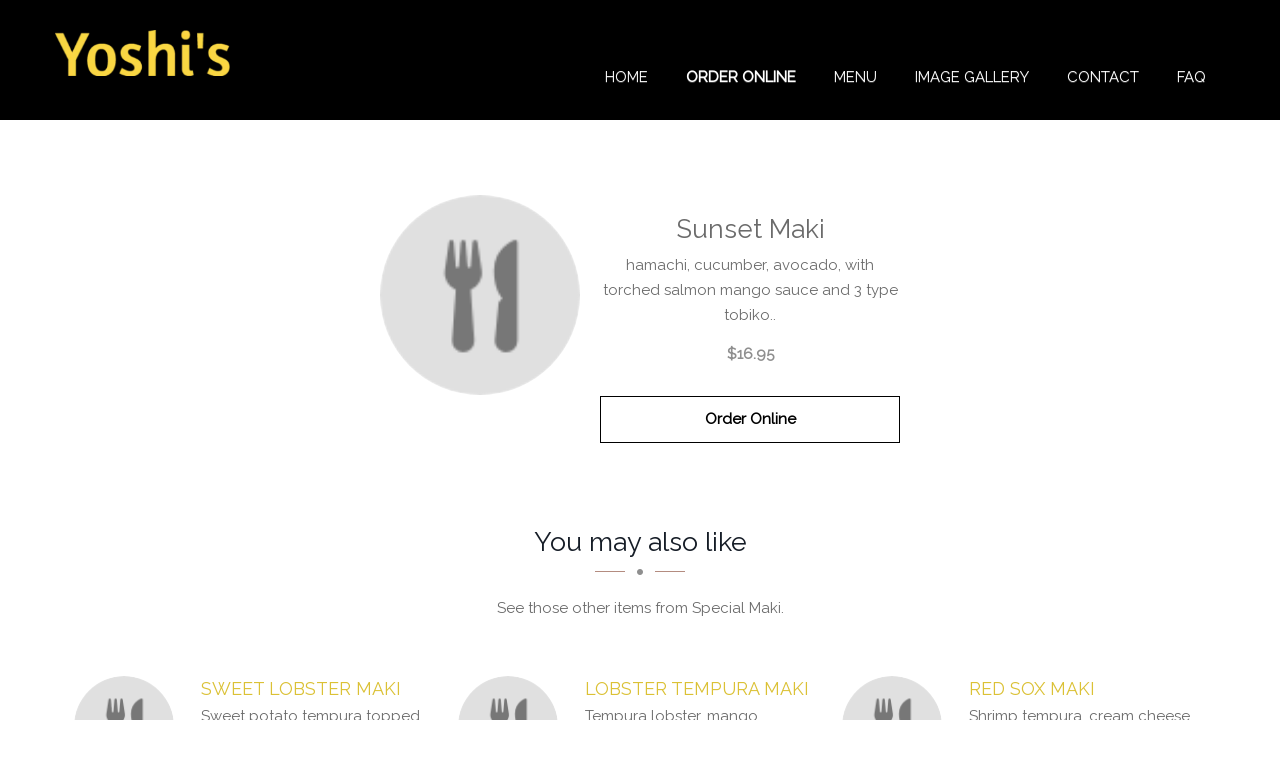

--- FILE ---
content_type: text/html; charset=UTF-8
request_url: https://www.yoshis.net/menu/19075
body_size: 7862
content:

    














<!DOCTYPE html>
<html lang="en">
<head prefix="og: http://ogp.me/ns# fb: http://ogp.me/ns/fb# restaurant: http://ogp.me/ns/restaurant#">

    
        <script type="text/javascript">
          if (!window.console) console = {log: function() {}};
          var ie8 = false;
        </script>
        <!--[if lt IE 9]>
        <script src="//{$staticFilesDomain}/sites/templates/livetable/assets/javascript/html5shiv.js"></script>
        <script>
            ie8 = true;
        </script>
        <![endif]-->
    

    <meta charset="UTF-8">
    <meta name="viewport" content="width=device-width, initial-scale=1.0, maximum-scale=1.0, user-scalable=no">

            <!-- BEGIN BUGSNAG -->
        <script src="//d2wy8f7a9ursnm.cloudfront.net/v7/bugsnag.min.js"></script>
        <script>
            Bugsnag.start({ 
                apiKey: 'f22a4bd9b3ac961465d23dbd71b77788',
            appVersion: '5.7f'
            });
        </script>
        <!-- END BUGSNAG -->
    


    
    
    
                









<title>Sunset Maki • Yoshi's Japanese and Korean Cuisine Somerville</title>
<meta name="description" content=" hamachi, cucumber, avocado, with torched salmon mango sauce and 3 type tobiko." />



<meta name="twitter:card" content="summary">
<meta name="twitter:title" content="Sunset Maki • Yoshi's Japanese and Korean Cuisine Somerville">
<meta name="twitter:description" content=" hamachi, cucumber, avocado, with torched salmon mango sauce and 3 type tobiko.">
<meta name="twitter:image" content="http://www.blizzstatic.com/dynamicmedia/image/308/5632608811dba.jpg">


<meta property="og:title" content="Sunset Maki • Yoshi's Japanese and Korean Cuisine Somerville" />
<meta property="og:type" content="restaurant.restaurant" />
<meta property="og:description" content=" hamachi, cucumber, avocado, with torched salmon mango sauce and 3 type tobiko." />
<meta property="og:site_name" content="Yoshi's Japanese and Korean Cuisine Somerville" />
<meta property="restaurant:category" content="Restaurant" />
<meta property="restaurant:owner_verified" content="true" />
<meta property="og:image" content="http://www.blizzstatic.com/dynamicmedia/image/308/5632608811dba.jpg" />

    <meta property="restaurant:contact_info:street_address" content="132 College Ave." />
    <meta property="restaurant:contact_info:locality"       content="Somerville" />
    <meta property="restaurant:contact_info:region"         content="MA" />
    <meta property="restaurant:contact_info:postal_code"    content="02144" />
    <meta property="restaurant:contact_info:country_name"   content="United States" />
    <meta property="restaurant:contact_info:email"          content="happymarissa5671@msn.com" />
    <meta property="restaurant:contact_info:phone_number"   content="6176239263" />
    <meta property="place:location:latitude"                content="42.4005265" />
    <meta property="place:location:longitude"               content="-71.1175212" />


<link rel="canonical" href="https://yoshis.net/menu/19075" />
<meta property="og:url" content="https://yoshis.net/menu/19075" />



<link rel="shortcut icon" href="//www.blizzstatic.com/dynamicmedia/image/308/5632608c49359.png">
<link rel="apple-touch-icon-precomposed" href="//www.blizzstatic.com/dynamicmedia/image/308/5632608c49359.png">
<meta name="msapplication-TileImage" content="//www.blizzstatic.com/dynamicmedia/image/308/5632608c49359.png">
<meta name="msapplication-TileColor" content="#fac94a">













<script type="text/javascript">
  var _userway_config = {
    account: 'TkrS6o8eq8',
    type : '2'
  };
</script>
<script type="text/javascript" src="https://cdn.userway.org/widget.js"></script>

<script type="text/javascript">
  document.addEventListener("DOMContentLoaded", function(event) {
    let captchaCheck = setInterval(function()
    {
      let textarea = document.getElementById("g-recaptcha-response");
      if(textarea)
      {
        clearInterval(captchaCheck);
        textarea.setAttribute("aria-hidden", "true");
        textarea.setAttribute("aria-label", "do not use");
        textarea.setAttribute("aria-readonly", "true");
      }

    }, 100);

    setTimeout(function() {
      var images = document.querySelectorAll('img.attachment');

      for(var i = 0; i < images.length; i++)
      {
        var image = images[i];
        image.setAttribute("alt", "Twitter image");
        image.setAttribute("aria-hidden", "true");
      }

      var headers = document.querySelectorAll('h1, h2, h3, h4, h5, h6');

      for(var i = 0; i < headers.length; i++)
      {
        var header = headers[i];
        if(header.innerText.trim() == "") {
          if(header.innerHTML != "") {
            var newNode = document.createElement("div");
            var hClass = header.getAttribute("class");
            var hStyle = header.getAttribute("style");
            newNode.innerHTML = header.innerHTML;
            newNode.setAttribute("class", hClass);
            newNode.setAttribute("style", hStyle);
            header.parentNode.replaceChild(newNode, header);
          }
          else header.remove();
        }
      }

    }, 1000)
  });



</script>

    <link rel="stylesheet" type="text/css" href="//css.blizzfull.com/18a6fc46515f34b558f283f20b224b7f.css" />

    
    <link rel="alternate" type="application/json+oembed" href="yoshis.net/menu/19075/oembed">

    <style>
        #header-wrapper
        {
            background-color: rgba(0,0,0,1.0)!important;
            height:120px;
        }
    </style>


<link rel="stylesheet" type="text/css" href="//css.blizzfull.com/33a7387747224bef5c8c39ed6d09ec40.css" />

    <style>


        .bkg-img1
        {
            background-image: url(/sites/templates/livetable/assets/img/bkg-img1.jpg?w=1920);
        }

        #footer-wrapper
        {
            background-image: url(//www.blizzstatic.com/dynamicmedia/image/0219/5c5b7047e81c0.png?w=187), url(//www.blizzstatic.com/dynamicmedia/image/0219/5c5b7047e81c0.png?w=187);
        }

                body,
        p, a, span {
            font-family:  'Raleway', sans-serif,Arial,Helvetica,sans-serif;
        }
        
                #header .navbar-default .navbar-nav > li > a {
            font-family:  'Raleway', sans-serif,Arial,Helvetica,sans-serif!important;
        }
        

                h1, h2, h3, h4, h5,.h1,
        #header,
        .master-slider .pi-caption01,
        a.more-details{
            font-family:  'Raleway', sans-serif,Arial,Helvetica,sans-serif;
        }
        
        
        .custom-heading.style-1 span,
        .custom-heading.style-2 span,
        .menu-item-price p,
        .menu-item-price a span
        {
            font-family:  'Raleway', sans-serif,Arial,Helvetica,sans-serif;
            text-transform: none;
        }

        .menu-price p,
        .menu-price {
            font-family:  'Raleway', sans-serif,Arial,Helvetica,sans-serif;
            font-size: 30px;
        }

        .master-slider .pi-caption02 {
            font-family:  'Raleway', sans-serif,Arial,Helvetica,sans-serif;
            font-size: 72px;
            text-transform: none;
        }

        
                span, a:hover, .custom-heading.style-1:before, .custom-heading.style-1:after, .custom-heading .divider .hr-icon, .menu-item-price p, .page-content ul li:before, h1 span, h2 span, h3 span, h4 span, h5 span, h6 span, #filters li a:hover, #filters .active a, .page-content.dark .wpcf7 .wpcf7-text:focus, .page-content.dark .wpcf7 .wpcf7-textarea:focus, .otw-party-size-wrap:before, .otw-time-wrap:before, .otw-date-wrap:before, .otw-restaurant-wrap:before, .otw-email-wrap:before, .otw-name-wrap:before, .blockquote.style-1 p, .blockquote.style-3 p, .tabs li.active a, .post-body .custom-heading a h3:hover, .post-meta li .meta-time .fa, .post-meta li .meta-tags .fa, .post-meta li .meta-time .fa, .post-meta li .meta-tags .fa, .blog-filters .dropdown .dropdown-toggle:hover, .circle-list-style-type li:before, .blog-author-description a, .accordion .title a:before, .accordion .title.active a:before, .accordion .title.active a:hover:before, .accordion .title a:hover:before, .nivo-caption .menu-price, .menu-sample.style-3 .menu-price p, .rpw_posts_widget li .fa, .rpw_posts_widget li a:hover h4, .rating span.star.highlighted:before, .owl-carousel .owl-controls .owl-buttons .owl-next:hover:before, .owl-carousel .owl-controls .owl-buttons .owl-prev:hover:before{
            color: #dbc135;
        }
        

        
        

        .resize-header { height: 83px; }
        .resize-header .logo img { max-height: 200px; }





        .st0 {
            fill-rule: evenodd;
            clip-rule: evenodd;
            fill: #FCDA9A;
        }

        .sub-category div[class^="col-"] {
            margin-bottom: 30px;
        }



        .op-hours {
            color: #fff;
        }

        .op-hours > div {
            overflow: hidden;
            padding: 7px 0;
        }

        .op-hours > div > h6:first-child {
            float: left;
        }

        .op-hours > div > h6 {
            font-size: 12px;
            letter-spacing: 0;
            margin: 0;
            line-height: 1.2em;
            text-align: right;
            color: #fff;
        }

        /* Underscroll/Parallax */
        /* .custom-img-background{
            background-attachment: fixed;
        } */

                .bkg-img3 {
            background-image: url(//www.blizzstatic.com/dynamicmedia/image/0119/5c4ba0fa8d29d.jpg);
        }
        
                .bkg-img4 {
            background-image: url(//www.blizzstatic.com/dynamicmedia/image/0219/5c5a9f2305888.jpg);
        }
        
        .custom-img-background {
            background-repeat: no-repeat;
            background-size: cover;
        }

                #menu-hero-unit {
            background-image: url(//www.blizzstatic.com/dynamicmedia/image/0119/5c4ba0fa8d29d.jpg);
        }
        
                #locations-hero-unit {
            background-image: url(//www.blizzstatic.com/dynamicmedia/image/0119/5c4ba0fa8d29d.jpg);
        }
        
        
                #gallery-hero-unit {
            background-image: url(//www.blizzstatic.com/dynamicmedia/image/0119/5c4ba0fa8d29d.jpg);
        }
        
                #contact-hero-unit {
            background-image: url(//www.blizzstatic.com/dynamicmedia/image/0119/5c4ba0fa8d29d.jpg);
        }
        
        

        .hero-content {
            display: flex;
            justify-content: center;
        }

        .hero-overlay {
            padding-top: 30vh;
            z-index: 9;
            text-align: center;
        }

        .presentation {
            height: 100vh;
            width: 100vw;
            overflow:hidden;
            position: relative;
        }

        @media (max-width: 768px) {
            .hero-overlay {
                padding-top: 15vh;
            }
            .presentation {
                height: 50vh;
            }
        }

        .hero-intro-title {
            font-size: 22px;
        }

        .hero-title {
            margin-bottom: 30px;
            font-size: 48px;
            font-weight: 700;
        }

        .hero-btn {
            display: block;
            width: auto;
        }

        .hero-overlay.light .hero-intro-title ,
        .hero-overlay.light .hero-title {
            color: #fff;
        }


        #header .nav-left .pi-nav {
            padding-bottom: 18px;
        }

        .category-image img {
            display: inline-block;
            margin-bottom: 30px;
        }

        .order-online-button {
            position: relative;
            padding: 18px 60px;
            -webkit-appearance: inherit;
        }

        @media screen and (max-width: 1199px) {
            

            .logo {
                margin: 10px 0;
            }

            .slider-main-button {
                visibility: visible !important;
                left: 50% !important;
                margin-left: -135px !important;
                z-index: 9999;
            }
        }

        @media screen and (max-width: 767px) {


            body.homepage {
                padding-top: 164px;
            }

            .logo {
                margin-left: auto;
                margin-right: auto;
            }


        }

        @media screen and (max-width: 480px) {
            .slider-main-button {
                visibility: visible !important;
                margin-top: 0 !important;
            }
        }

        @media screen and (max-width: 479px) {
            .slider-main-button {
                top: 50% !important;
                margin-top: -25px !important;
            }
        }

        .social-links-icon:after {
            content: '' !important;
        }

    </style>

            <link href="https://fonts.googleapis.com/css?family=Raleway" rel="stylesheet">
    
</head>
<body id="page-top" class="">
<div id="header-wrapper" >
    <!-- #header start -->
    <header id="header">

        <!-- Main navigation and logo container -->
        <div class="header-inner">
            <!-- .container start -->
            <div class="container">
                <!-- .main-nav start -->
                <div class="main-nav">
                    <!-- .row start -->
                    <div class="row">
                        <div class="col-md-12">
                            <!-- .navbar start -->
                            <nav class="navbar navbar-default nav-left">
                                <!-- .navbar-header start -->
                                <div class="navbar-header">
                                    <!-- .logo start -->
                                    <div class="logo">
                                        <a href="/">
                                            <img src="//www.blizzstatic.com/dynamicmedia/image/308/563260974d658.png?w=260" alt="Yoshi's Japanese and Korean Cuisine logo">
                                        </a>
                                    </div><!-- logo end -->
                                </div><!-- .navbar-header end -->
                                                                <!-- Collect the nav links, forms, and other content for toggling -->
                                <div class="collapse navbar-collapse">
                                    <ul class="nav navbar-nav pi-nav">
                                        <li class="">
                                            <a href="/">Home</a>
                                        </li>

                                                                                    <li><a style="font-weight:bold" href="/order">Order Online</a></li>
                                        
                                        <li class="">
                                            <a href="/menu">Menu</a>
                                        </li>

                                        
                                        
                                        
                                        <li class="">
                                            <a href="/gallery">Image Gallery</a>
                                        </li>


                                        
                                        <li class="">
                                            <a href="/hours-contacts">Contact</a>
                                        </li>

                                        
                                        
                                                                                                                                                                                        <li>
                                                        <a href="/faq">FAQ</a>
                                                    </li>
                                                                                                                                    
                                    </ul><!-- .nav.navbar-nav.pi-nav end -->

                                                                            <a href="/order" aria-label="Order Online Direct" class="order-online-button-cta-link order-online-button-cta">
                                            <img width="48" height="48" alt="Order Online Direct Image" src="//www.blizzstatic.com/sites/templates/livetable/assets/img/order-online-cta-icon.png"><div>Order Online Direct</div>
                                        </a>
                                                                        <!-- Responsive menu start -->
                                    <div id="dl-menu" class="dl-menuwrapper">
                                        <button aria-label="Open Menu" class="dl-trigger">Open Menu</button>

                                        <ul class="dl-menu">
                                            <li><a href="/">Home</a></li>
                                                                                            <li><a href="/order">Order Online Direct</a></li>
                                                                                        <li><a href="/menu">Menu</a></li>
                                                                                                                                                                                <li><a href="/gallery">Gallery</a></li>
                                                                                        <li><a href="/hours-contacts">Contact</a></li>
                                                                                        
                                                                                                                                                                                                        <li>
                                                            <a href="/faq">FAQ</a>
                                                        </li>
                                                                                                                                                                                            
                                                                                        <li style="display: flex">
                                                                                                                                                                                                                                                                                                                                            </li>
                                            
                                        </ul><!-- .dl-menu end -->
                                    </div><!-- (Responsive menu) #dl-menu end -->
                                </div><!-- .navbar.navbar-collapse end -->
                            </nav><!-- .navbar end -->
                        </div><!-- .col-md-12 end -->
                    </div><!-- .row end -->
                </div><!-- .main-nav end -->
            </div><!-- .container end -->
        </div><!-- .header-inner end -->
    </header><!-- #header end -->
</div><!-- #header-wrapper end -->



    <!--ABOUT-->
    <section id="menu" style="padding-top:45px;">
        <div class='item-container'>

            <div class=' img-column text-center' style="">
                                                            <a href="http://yoshis.blizzfull.com/special-maki/19075" title="Order Online">
                                                            <img src="/sites/templates/livetable/assets/img/menu-default-img.png" alt="" class="item-image main-color">
                                                    </a>
                                                </div>


            <div class=' text-center'>
                                                            <a href="http://yoshis.blizzfull.com/special-maki/19075" class="linked-title" title="Order Sunset Maki Online">
                            <h1 class="dark-text h4 force-h4" style="margin-top: 20px">
                                Sunset Maki
                            </h1>
                        </a>
                                    
                <p class="item-description"> hamachi, cucumber, avocado, with torched salmon mango sauce and 3 type tobiko..</p>
                <div style="text-align: center; font-weight: bold">
                                                                        <div class="cost">
                                $16.95
                            </div>
                                                                                    <p id="buttonContainer" style="margin-top: 30px">
                                                            <a href="https://yoshis.blizzfull.com/special-maki/19075" class="square-button-dark" title="Order Online">Order Online</a>
                                                </p>
                                    </div>
            </div>
        </div>
                <div style="margin-top: 70px" >
            <h4 class='dark-text text-center' >You may also like</h4>
            <div class="divider style-1 center">
                <span class="hr-simple left"></span>
                <i class="fa fa-circle hr-icon"></i>
                <span class="hr-simple right"></span>
            </div>
            <p class="text-center" style="margin-top: 40px">See those other items from Special Maki.</p>
        </div>
        <div class="category-wrapper">
            <ul class="dishes v3 text-center">
                                                                                                                                        <li>
                                <div class="menu-item-thumbnail" style="float: left">
                                    <a href="/menu/23858" aria-label="Sweet Lobster Maki - Click to order">                                                                                    <img src="/sites/templates/livetable/assets/img/menu-default-img.png" alt="" class="main-color">
                                                                                </a>                                </div>

                                <div style="text-align: left;     float: right; width: 65%;">
                                    <h5><a href="/menu/23858" aria-label="Sweet Lobster Maki - Click to order"><span>Sweet Lobster Maki</span></a></h5>

                                    <p>Sweet potato tempura topped with lobster avocado & sweet mayo</p>
                                                                    </div>
                            </li>
                                                                                                                                                                                            <li>
                                <div class="menu-item-thumbnail" style="float: left">
                                    <a href="/menu/19059" aria-label="Lobster Tempura Maki - Click to order">                                                                                    <img src="/sites/templates/livetable/assets/img/menu-default-img.png" alt="" class="main-color">
                                                                                </a>                                </div>

                                <div style="text-align: left;     float: right; width: 65%;">
                                    <h5><a href="/menu/19059" aria-label="Lobster Tempura Maki - Click to order"><span>Lobster Tempura Maki</span></a></h5>

                                    <p>Tempura lobster, mango, avocado, tobiko, jalapeno, wrapped in soy bean paper with house spicy sauce.</p>
                                                                    </div>
                            </li>
                                                                                                                                                                                            <li>
                                <div class="menu-item-thumbnail" style="float: left">
                                    <a href="/menu/19064" aria-label="Red Sox Maki - Click to order">                                                                                    <img src="/sites/templates/livetable/assets/img/menu-default-img.png" alt="" class="main-color">
                                                                                </a>                                </div>

                                <div style="text-align: left;     float: right; width: 65%;">
                                    <h5><a href="/menu/19064" aria-label="Red Sox Maki - Click to order"><span>Red Sox Maki</span></a></h5>

                                    <p>Shrimp tempura, cream cheese, tobiko topped with tuna, spicy mayo and scallion.</p>
                                                                    </div>
                            </li>
                                                                     </ul>
        </div>
            </section>
    <!--/ABOUT-->

    <style scoped>
        .menu-item-thumbnail img {
            border-radius: 100%;
            width: 100px;
            height: 100px;
            object-fit: cover;
            margin: 0 auto;
            margin-right: 10px;
        }
        .square-button-dark {
            border: 1px solid #000;
            color: #000;
            padding: 10px 30px;
        }
        .square-button-dark:hover {
            color: #fff;
            background: #000;
        }
        h1 {
            font-size: 26px !important;
        }
        h1, .item-description {
            width:300px;
        }
        .text-center {
            text-align: center;
        }
        .item-container {
            display: flex;
            justify-content: center;
            margin-top: 150px;
        }
        .img-column {
            padding-right: 20px;
        }
        #menu {
            min-height: 450px;
            padding-bottom: 50px;
        }
        .item-image {
            width: 200px;
            height: 200px;
            border-radius: 100%;
            object-fit: cover;
            margin: 0 auto;
        }
        .linked-title h1:hover {
            text-decoration: underline;
        }
        ul.dishes {
            display: flex;
            justify-content: center;
            margin-top: 30px;
        }
        ul.dishes > li {
            flex-basis: 30%;
            flex-grow: 0;
            padding: 10px;
        }
        .itemSizes {
            border-top: 1px solid #dddddd;
            padding-top: 20px;
        }
        .divider .hr-icon {
            left: 42px;
        }
        .main-color {

        }
        @media (max-width: 835px) {
            .item-container {
                display: block;
                margin-top: 250px;
            }
            .img-column {
                padding-right: 0px;
            }
            .img-column {
                width: 100%;
            }
            .item-description {
                width: 100%;
            }
            .category-wrapper {
                display: block
            }
            h1, .item-description {
                width: 100%;
            }
            ul.dishes {
                display: grid;
            }
        }
    </style>



<div id="footer-wrapper">
    <!-- #footer start -->
    <footer id="footer">
        <!-- .container start -->
        <div class="container">
            <!-- .row start -->
            <div class="row mb-60">
                <!-- .col-md-4 start -->
                <div class="col-md-4">

                </div><!-- .col-md-4 end-->

                <!-- .col-md-4 start -->
                <div class="col-md-4 centered">
                    <a href="/">
                        <img src="//www.blizzstatic.com/dynamicmedia/image/308/563260974d658.png?h=160"  alt="Restaurant Logo">
                        <br>
                        <span aria-label="Return Home">Return Home</span>
                    </a>
                </div><!-- .col-md-4 end -->

                <!-- .col-md-4 start -->
                <div class="col-md-4">

                </div><!-- .col-md-4 end-->
            </div><!-- .row end -->

                        <div class="row">
                <div class="col-md-4"></div>
                <div class="col-md-4 centered">
                    <address class="address" itemscope="" itemtype="http://schema.org/PostalAddress">
                        <ul class="contact-info-list">
                            <li>
                                <span itemprop="name"><strong>Yoshi's Japanese and Korean Cuisine</strong></span>
                            </li>
                            <li>
                                <span>132 College Ave.</span>
                            </li>
                            <li>
                                <span>Somerville MA  02144</span>
                            </li>
                        </ul>
                    </address>
                </div>
                <div class="col-md-4">
                    <div id="map-canvas" style="height:200px">
                        <iframe
                                frameborder="0" style="border:0;width:100%;height:100%"
                                src="https://www.google.com/maps/embed/v1/place?key=AIzaSyBcZ9WgGABliiTP5UTj3lAwA0KYym44dLQ&q=132 College Ave.+Somerville+MA+02144" allowfullscreen>
                        </iframe>
                    </div>
                </div>
            </div>
            
                            <div class="row">
                    <div class="col-md-4 col-md-push-2 text-right">
                        <span>DELIVERY HOURS</span>
                        
                            <article class="op-hours">
                                                                    <div>
                                        <h6>sun</h6>
                                        <h6>                                                12:30PM - 10:25PM<br>                                                                                    </h6>
                                    </div>
                                                                    <div>
                                        <h6>mon</h6>
                                        <h6>                                                11:30AM - 9:45PM<br>                                                                                    </h6>
                                    </div>
                                                                    <div>
                                        <h6>tue</h6>
                                        <h6>                                                Closed                                                                                    </h6>
                                    </div>
                                                                    <div>
                                        <h6>wed</h6>
                                        <h6>                                                11:30AM - 9:45PM<br>                                                                                    </h6>
                                    </div>
                                                                    <div>
                                        <h6>thur</h6>
                                        <h6>                                                11:30AM - 9:45PM<br>                                                                                    </h6>
                                    </div>
                                                                    <div>
                                        <h6>fri</h6>
                                        <h6>                                                11:30AM - 10:15PM<br>                                                                                    </h6>
                                    </div>
                                                                    <div>
                                        <h6>sat</h6>
                                        <h6>                                                11:30AM - 10:15PM<br>                                                                                    </h6>
                                    </div>
                                                                    <div>
                                        <h6>12/24</h6>
                                        <h6>                                                11:00AM - 7:00PM<br>                                                                                    </h6>
                                    </div>
                                                                    <div>
                                        <h6>12/25</h6>
                                        <h6>                                                Closed                                                                                    </h6>
                                    </div>
                                                            </article>
                                            </div>
                    <div class="col-md-4 col-md-offset-2">
                        <span>TAKE-OUT HOURS</span>
                                                    <article class="op-hours">
                                                                    <div>
                                        <h6>sun</h6>
                                        <h6>
                                                                                            12:30PM - 9:45PM<br>                                                                                    </h6>
                                    </div>
                                                                    <div>
                                        <h6>mon</h6>
                                        <h6>
                                                                                            11:30AM - 10:00PM<br>                                                                                    </h6>
                                    </div>
                                                                    <div>
                                        <h6>tue</h6>
                                        <h6>
                                                                                            Closed                                                                                    </h6>
                                    </div>
                                                                    <div>
                                        <h6>wed</h6>
                                        <h6>
                                                                                            11:30AM - 10:00PM<br>                                                                                    </h6>
                                    </div>
                                                                    <div>
                                        <h6>thur</h6>
                                        <h6>
                                                                                            11:30AM - 10:00PM<br>                                                                                    </h6>
                                    </div>
                                                                    <div>
                                        <h6>fri</h6>
                                        <h6>
                                                                                            11:30AM - 10:15PM<br>                                                                                    </h6>
                                    </div>
                                                                    <div>
                                        <h6>sat</h6>
                                        <h6>
                                                                                            11:30AM - 10:15PM<br>                                                                                    </h6>
                                    </div>
                                                                    <div>
                                        <h6>12/24</h6>
                                        <h6>
                                                                                            11:05AM - 7:00PM<br>                                                                                    </h6>
                                    </div>
                                                                    <div>
                                        <h6>12/25</h6>
                                        <h6>
                                                                                            Closed                                                                                    </h6>
                                    </div>
                                                            </article>
                                            </div>
                </div>
            

            <!-- .row start -->
            <div class="row mb-40">
                <!-- .col-md-6 start -->
                <div class="col-md-6">

                    <!-- .social-links start -->
                                    </div><!-- .col-md-6 end -->

                <!-- .col-md-6 start -->
                <div class="col-md-6">
                    <!-- .newsletter start -->

                </div><!-- .col-md-6 end -->
            </div><!-- .row end -->
            <div class="row">
                <div class="col-md-12 footer-bottom">
                    &copy 2026 All Rights Reserved.             Powered by <a href="//www.blizzfull.com" title="Online Ordering and Website Provider"  target="_blank" class="">Blizzfull</a>.
    </p>

                    <p>We strive to ensure that our website is accessible to people with disabilities<a href="/accessibility"> Our Accessibility Statement</a></p>
                </div>
            </div>
        </div><!-- .container end -->
    </footer><!-- #footer end -->
</div>

<div id="copyright-container">
    <!-- .container start -->
    <div class="container">
        <!-- .row start -->
        <div class="row">
            <!-- .col-md-6 start -->
            <div class="col-md-6">
                <p></p>
            </div><!-- .col-md-6 end -->

            <!-- .col-md-6 start -->
            <div class="col-md-6">
                <ul class="breadcrumb">
                    <li><a href="/">Home</a></li>
                                            <li><a href="/order">Order Online</a></li>
                                        <li><a href="/menu">Menu</a></li>
                                                            <li><a href="/catering">Catering</a></li>
                    <li><a href="/gallery">Gallery</a></li>
                                        <li><a href="/hours-contacts">Contact</a></li>
                                                                                                        <li>
                                    <a href="/faq">FAQ</a>
                                </li>
                                                                        

                </ul>
            </div><!-- .col-md-6 end -->
        </div><!-- .row end -->
    </div><!-- .container end -->
</div>

<a href="#" class="scroll-up hide-scroll" aria-hidden="true" aria-label="Scroll to top"><i class="fa fa-angle-double-up"></i></a>

<script type="text/javascript" src="//www.blizzstatic.com/38c0e37090e64c613815d066264d9a78.js" minified crossorigin="anonymous"></script>
<script>if(typeof h38c0e37090e64c613815d066264d9a78 === 'undefined') document.write('<script src="//static.blizzfull.com/38c0e37090e64c613815d066264d9a78.js" minified><\/script>')</script>







<script src="https://www.google.com/recaptcha/api.js" async defer></script>
<script>
    $(".section-form").on("submit", function(e) {
        e.preventDefault();

        let name = $(this).find('#name').val();
        if (!name) return $(this).find('.form-error').html('Name field is required');

        let email = $(this).find('#email').val();
        if (!email) return $(this).find('.form-error').html('Email field is required');

        let message = $(this).find('#message').val();
        if (!message) return $(this).find('.form-error').html('Message field is required');

        let captcha = $(this).find('#g-recaptcha-response').val();
        if (!captcha) return $(this).find('.form-error').html('Captcha is required');

        $(this).find(':submit').val('THANKS FOR CONTACTING!');
        $(this).find('.form-error').html('');

        let data = $(this).serialize();
        $.ajax({
            type: 'POST',
            url: '/contact',
            data: data
        });
    });
</script>

<script>
    
    //See public/shared/blizzfullAnalytics.js
    BLIZZFULL_ANALYTICS.init({"gtag":{"id":"G-LT3XPB0PEZ","track_page_analytics":true,"track_order_conversions":true}}, 'UA-29981188-3', true);
</script>

<style>
    #header .navbar-default .navbar-nav>li>a[href="https://kombu.blizzfull.com/kitsune"] { 
position:relative;
border: 1px solid #f180fe;
    padding: 5px 5px 5px 35px;
    margin-top: 7px;
border-radius:5px;
}

#header .navbar-default .navbar-nav>li>a[href="https://kombu.blizzfull.com/kitsune"]::before{
    content: '';
    width: 22px;
height:22px;
background-image:url('https://www.blizzstatic.com/dynamicmedia/image/308/5d8a9c6053854.png');
display:block;
position:absolute;
left:5px;
top:6px;
}

h1, .h1, h2, h3, h4 {
text-transform: none!important;
}

.menu-item-price p,
.menu-style-1 .menu-item-price a .cost
{
font-size:18px!important;
color:#000000!important;
}

.menu-heading .col-md-12.centered p
{
color:#ba5915;
}
</style>

    <!-- Website Alert -->
    

    <!-- Website Alert -->
    




</body>
</html>


--- FILE ---
content_type: text/css
request_url: https://css.blizzfull.com/18a6fc46515f34b558f283f20b224b7f.css
body_size: 1435
content:
.jq-ry-container{position:relative;padding:0
5px;line-height:0;display:block;cursor:pointer;-webkit-box-sizing:content-box;-moz-box-sizing:content-box;box-sizing:content-box;direction:ltr}.jq-ry-container[readonly="readonly"]{cursor:default}.jq-ry-container>.jq-ry-group-wrapper{position:relative;width:100%}.jq-ry-container>.jq-ry-group-wrapper>.jq-ry-group{position:relative;line-height:0;z-index:10;white-space:nowrap}.jq-ry-container>.jq-ry-group-wrapper>.jq-ry-group>svg{display:inline-block}.jq-ry-container>.jq-ry-group-wrapper>.jq-ry-group.jq-ry-normal-group{width:100%}.jq-ry-container>.jq-ry-group-wrapper>.jq-ry-group.jq-ry-rated-group{width:0;z-index:11;position:absolute;top:0;left:0;overflow:hidden}#rateDiv{margin:auto;margin-bottom:60px}.innerContainer{margin-top:150px}#reviewWrapper{width:100%}h1.review-h1{font-size:18px!important;text-align:center;width:650px;margin:auto}h2.review-h2{font-size:16px!important}.rateCaption{position:absolute;;font-size:15px;font-weight:bold;text-decoration:underline;display:none}.review-btn{-webkit-border-radius:2px;-moz-border-radius:2px;border-radius:2px;-webkit-box-shadow:0px 1px 3px #666;-moz-box-shadow:0px 1px 3px #666;box-shadow:0px 1px 3px #666;color:#fff;font-size:20px;background:#3498db;padding:10px
20px 10px 20px;text-decoration:none}.review-btn:hover{background:#3cb0fd;text-decoration:none}html.df-modal-active{overflow:hidden}.df-modal{position:fixed;z-index:-999}.df-modal .df-modal-overlay{opacity:0;transition:all 500ms ease;width:100%;height:100%;background:rgba(0, 0, 0, 0.4);position:fixed;top:0;left:0}.df-modal .df-modal-content{transform:translate3d(0, -200%, 0);transition:all 500ms ease;text-align:center;position:fixed;top:25vh;left:0;right:0;margin:auto;width:500px;max-width:100%;max-height:85vh;overflow-y:auto;background:#212121;color:#fff;padding:20px;box-shadow:0px 0px 10px rgba(0, 0, 0, 0.5);border-radius:5px}.df-modal .df-modal-content
h2{margin:0;text-transform:uppercase;color:#f44336}.df-modal .df-modal-content
p{font-weight:300;width:80%;margin-top:10px;margin-bottom:10px}.df-modal-active .df-modal .df-modal-overlay{opacity:1}.df-modal-active .df-modal .df-modal-content{transform:translate3d(0,0,0)}.df-input-box{position:relative}.df-form input[type="email"],
.df-form input[type="text"],
.df-form
textarea{width:100%;padding:15px;display:block;margin-bottom:5px;border:0;outline:0;color:#fff}input[type="submit"]{display:block;border-radius:2px;width:100%;border:0;margin:20px
0 0 0;padding:15px
0}.df-form input:focus,
.df-form textarea:focus{color:white}.df-form input:required ~ label,
.df-form input:focus:valid ~ label,
.df-form input:focus:invalid ~ label,
.df-form textarea:required ~ label,
.df-form textarea:focus:valid ~ label,
.df-form textarea:focus:invalid~label{display:block;position:absolute;top:5px;right:10px;font-size:1.5rem;font-weight:bold}.df-form input:required:focus:valid ~ label::before,
.df-form input:focus:valid ~ label::before,
.df-form textarea:required:focus:valid ~ label::before,
.df-form textarea:focus:valid~label::before{}.df-form input:required:valid ~ label::before,
.df-form textarea:required:valid~label::before{color:#4f934f}.df-form input:required:focus ~ label::before,
.df-form input:focus:invalid ~ label::before,
.df-form textarea:required:focus ~ label::before,
.df-form textarea:focus:invalid~label::before{color:#f44336;font-size:1.5em}#reviewWrapper input[type="submit"]{width:120px!important;margin:70px
auto 40px auto;visibility:hidden}.sm-container{text-align:center;min-width:68px;border:1px
solid;padding:1px;padding-bottom:2px}.heart-btn{color:#FF4043 !important;padding-left:5px !important;padding-right:0px!important;}.show-btn{padding:5px
!important;padding-right:5px !important;padding-left:5px !important}.total-loves{font-family:sans-serif;font-size:14px;position:relative;top:-3px;color:#000}.sm-count{font-size:10px;color:#fff;font-family:sans-serif;position:relative;top:-7px}.sm-container
i{color:#000;padding:10px
20px;font-size:20px;cursor:pointer;transition:0.4s}.sm-container i:hover{transform:scale(1.2)}.heart-btn.animate{transform:scale(1.2)}.sm-menu{display:none;flex-direction:column;background:#000;position:absolute;border-radius:8px;visibility:hidden;opacity:0;transition: .3s;margin-top:8px;margin-left:5px;padding:10px
0px}.sm-menu
i{color:#fff}.sm-menu.active{display:flex;visibility:visible;opacity:1}.sm-menu::before{content:'';width:10px;height:10px;background:#000;position:absolute;top:-5px;left:50%;transform:translateX(-50%) rotate(45deg)}
#h18a6fc46515f34b558f283f20b224b7f {color: #aabbcc;}